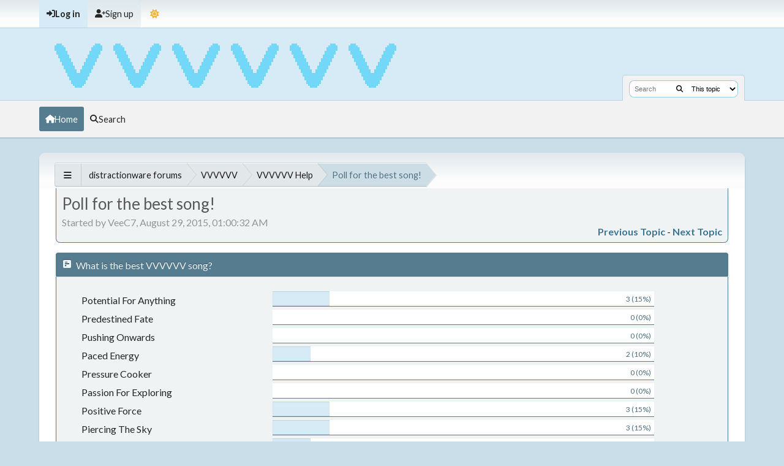

--- FILE ---
content_type: text/html; charset=UTF-8
request_url: https://distractionware.com/forum/index.php?topic=2131.msg21960
body_size: 8427
content:
<!DOCTYPE html>
<html lang="en-US" data-themecolor="default" data-colormode="light">
<head>
	<meta charset="UTF-8">
	<link rel="stylesheet" href="https://distractionware.com/forum/Themes/NameX_v1.0.5/css/minified_b4f4ce5c9aba99702c41b74f639f46e7.css?smf216_1751395768">
	<link rel="stylesheet" href="https://fonts.googleapis.com/css2?family=Lato:wght@300;400;700&display=swap">
	<link rel="stylesheet" href="https://cdnjs.cloudflare.com/ajax/libs/font-awesome/6.2.0/css/all.min.css">
	<style>
	img.avatar { max-width: 100px !important; max-height: 100px !important; }
	
	</style>
	<script>
		var smf_theme_url = "https://distractionware.com/forum/Themes/NameX_v1.0.5";
		var smf_default_theme_url = "https://distractionware.com/forum/Themes/default";
		var smf_images_url = "https://distractionware.com/forum/Themes/NameX_v1.0.5/images";
		var smf_smileys_url = "https://distractionware.com/forum/Smileys";
		var smf_smiley_sets = "default,classic,derek,aaron,akyhne,fugue,alienine";
		var smf_smiley_sets_default = "derek";
		var smf_avatars_url = "https://distractionware.com/forum/avatars";
		var smf_scripturl = "https://distractionware.com/forum/index.php?PHPSESSID=gf8rfksieckp4brdh6jtlhg826&amp;";
		var smf_iso_case_folding = false;
		var smf_charset = "UTF-8";
		var smf_session_id = "edf5d295d97002a09b3dea0ed6ef701d";
		var smf_session_var = "fd2bf38744";
		var smf_member_id = 0;
		var ajax_notification_text = 'Loading...';
		var help_popup_heading_text = 'A little lost? Let me explain:';
		var banned_text = 'Sorry Guest, you are banned from using this forum!';
		var smf_txt_expand = 'Expand';
		var smf_txt_shrink = 'Shrink';
		var smf_collapseAlt = 'Hide';
		var smf_expandAlt = 'Show';
		var smf_quote_expand = false;
		var allow_xhjr_credentials = false;
		var smf_theme_id = 2;
		var smf_newsfader_time = 3000;
		var smf_darkmode = 'light';
	</script>
	<script src="https://ajax.googleapis.com/ajax/libs/jquery/3.6.3/jquery.min.js"></script>
	<script src="https://ajax.googleapis.com/ajax/libs/jqueryui/1.13.2/jquery-ui.min.js" defer></script>
	<script src="https://distractionware.com/forum/Themes/default/scripts/jquery.sceditor.bbcode.min.js?smf216_1751395768"></script>
	<script src="https://distractionware.com/forum/Themes/NameX_v1.0.5/scripts/minified_fc5c7b091ae41390b918efab03f906d8.js?smf216_1751395768"></script>
	<script src="https://distractionware.com/forum/Themes/NameX_v1.0.5/scripts/minified_34ade2bf45c811f0ce1737b06d914c8a.js?smf216_1751395768" defer></script>
	<script src="https://distractionware.com/forum/Themes/NameX_v1.0.5/scripts/minified_7dcd96ea9b203f7b9bb14cfa3f9ad2dc.js?smf216_1751395768" async defer></script>
	<script>
		var smf_smileys_url = 'https://distractionware.com/forum/Smileys/derek';
		var bbc_quote_from = 'Quote from';
		var bbc_quote = 'Quote';
		var bbc_search_on = 'on';
	var smf_you_sure ='Are you sure you want to do this?';
	</script>
	<title>Poll for the best song!</title>
	<meta name="viewport" content="width=device-width, initial-scale=1">
	<meta property="og:site_name" content="distractionware forums">
	<meta property="og:title" content="Poll for the best song!">
	<meta property="og:url" content="https://distractionware.com/forum/index.php?PHPSESSID=gf8rfksieckp4brdh6jtlhg826&amp;topic=2131.0">
	<meta property="og:description" content="Poll for the best song!">
	<meta name="description" content="Poll for the best song!">
	<meta name="theme-color" content="#000000">
	<meta name="robots" content="noindex">
	<link rel="canonical" href="https://distractionware.com/forum/index.php?topic=2131.0">
	<link rel="help" href="https://distractionware.com/forum/index.php?PHPSESSID=gf8rfksieckp4brdh6jtlhg826&amp;action=help">
	<link rel="contents" href="https://distractionware.com/forum/index.php?PHPSESSID=gf8rfksieckp4brdh6jtlhg826&amp;">
	<link rel="search" href="https://distractionware.com/forum/index.php?PHPSESSID=gf8rfksieckp4brdh6jtlhg826&amp;action=search">
	<link rel="alternate" type="application/rss+xml" title="distractionware forums - RSS" href="https://distractionware.com/forum/index.php?PHPSESSID=gf8rfksieckp4brdh6jtlhg826&amp;action=.xml;type=rss2;board=9">
	<link rel="alternate" type="application/atom+xml" title="distractionware forums - Atom" href="https://distractionware.com/forum/index.php?PHPSESSID=gf8rfksieckp4brdh6jtlhg826&amp;action=.xml;type=atom;board=9">
	<link rel="index" href="https://distractionware.com/forum/index.php?PHPSESSID=gf8rfksieckp4brdh6jtlhg826&amp;board=9.0"><style>.vv_special { display:none; }</style>
</head>
<body id="chrome" class="action_messageindex board_9">
	<div id="footerfix">
		<div id="top_section">
			<div class="inner_wrap">
	<ul id="top_info">
			<li class="button_login">
				<a href="https://distractionware.com/forum/index.php?PHPSESSID=gf8rfksieckp4brdh6jtlhg826&amp;action=login" class="open" onclick="return reqOverlayDiv(this.href, 'Log in', 'login');">
					<span class="main_icons login"></span>
					<span class="textmenu">Log in</span>
				</a>
			</li>
			<li class="button_signup">
				<a href="https://distractionware.com/forum/index.php?PHPSESSID=gf8rfksieckp4brdh6jtlhg826&amp;action=signup" class="">
					<span class="main_icons regcenter"></span>
					<span class="textmenu">Sign up</span>
				</a>
			</li>
		<li id="user_thememode">
			<a href="javascript:void(0);" class="theme-mode-toggle">
				<span></span>
			</a>
		</li>
		</ul>
			</div><!-- .inner_wrap -->
		</div><!-- #top_section -->
	<header>
		<div id="header">
			<h1 class="forumtitle">
				<a id="top" href="https://distractionware.com/forum/index.php?PHPSESSID=gf8rfksieckp4brdh6jtlhg826&amp;">
					<img src="https://distractionware.com/forum/logo.png" alt="distractionware forums">
				</a>
			</h1>
			<form class="custom_search" action="https://distractionware.com/forum/index.php?PHPSESSID=gf8rfksieckp4brdh6jtlhg826&amp;action=search2" method="post" accept-charset="UTF-8">
				<input type="search" name="search" value="" placeholder="Search">
				<button><i class="fas fa-search"></i></button>
				<select name="search_selection">
					<option value="all">Entire forum </option>
					<option value="topic" selected>This topic</option>
					<option value="board">This board</option>
				</select>
				<input type="hidden" name="sd_topic" value="2131">
				<input type="hidden" name="advanced" value="0">
			</form>
		</div>
	</header>
	<nav id="main_nav">
		<div id="nav_wrapper">
			<a class="mobile_user_menu">
				<span class="menu_icon"></span>
				<span class="text_menu">Main Menu</span>
			</a>
			<div id="main_menu">
				<div id="mobile_user_menu" class="popup_container">
					<div class="popup_window description">
						<div class="popup_heading">Main Menu
							<a href="javascript:void(0);" class="main_icons hide_popup"></a>
						</div>
						<ul class="dropmenu menu_nav">
							<li class="button_home">
								<a class="active" href="https://distractionware.com/forum/index.php?PHPSESSID=gf8rfksieckp4brdh6jtlhg826&amp;">
									<span class="main_icons home"></span><span class="textmenu">Home</span>
								</a>
							</li>
							<li class="button_search">
								<a href="https://distractionware.com/forum/index.php?PHPSESSID=gf8rfksieckp4brdh6jtlhg826&amp;action=search">
									<span class="main_icons search"></span><span class="textmenu">Search</span>
								</a>
							</li>
						</ul>
					</div>
				</div>
			</div>
		</div>
	</nav><!-- .menu_nav -->
		<div id="wrapper">
			<div id="upper_section">
				<div id="inner_section">
				<div class="navigate_section">
					<ul>
						<li class="trigger">
							<a href="javascript:void(0);">
								<i class="fa fa-bars"></i>
							</a>
						</li>
						<li>
							<a href="https://distractionware.com/forum/index.php?PHPSESSID=gf8rfksieckp4brdh6jtlhg826&amp;"><span>distractionware forums</span></a>
						</li>
						<li>
							<a href="https://distractionware.com/forum/index.php?PHPSESSID=gf8rfksieckp4brdh6jtlhg826&amp;#c2"><span>VVVVVV</span></a>
						</li>
						<li>
							<a href="https://distractionware.com/forum/index.php?PHPSESSID=gf8rfksieckp4brdh6jtlhg826&amp;board=9.0"><span>VVVVVV Help</span></a>
						</li>
						<li class="last">
							<a href="https://distractionware.com/forum/index.php?PHPSESSID=gf8rfksieckp4brdh6jtlhg826&amp;topic=2131.0"><span>Poll for the best song!</span></a>
						</li>
					</ul>
				</div><!-- .navigate_section -->
				</div><!-- #inner_section -->
			</div><!-- #upper_section -->
			<div id="content_section">
				<div id="main_content_section">
		<div id="display_head" class="information">
			<h2 class="display_title">
				<span id="top_subject">Poll for the best song!</span>
			</h2>
			<p>Started by VeeC7, August 29, 2015, 01:00:32 AM</p>
			<span class="nextlinks floatright"><a href="https://distractionware.com/forum/index.php?PHPSESSID=gf8rfksieckp4brdh6jtlhg826&amp;topic=2131.0;prev_next=prev#new">Previous topic</a> - <a href="https://distractionware.com/forum/index.php?PHPSESSID=gf8rfksieckp4brdh6jtlhg826&amp;topic=2131.0;prev_next=next#new">Next topic</a></span>
		</div><!-- #display_head -->
		
		<div id="poll">
			<div class="cat_bar">
				<h3 class="catbg">
					<span class="main_icons poll"></span> What is the best VVVVVV song?
				</h3>
			</div>
			<div class="windowbg">
				<div id="poll_options">
					<dl class="options">
						<dt class="">Potential For Anything</dt>
						<dd class="statsbar generic_bar">
							<div class="bar" style="width: 15%;"></div>
							<span class="percentage">3 (15%)</span>
						</dd>
						<dt class="">Predestined Fate</dt>
						<dd class="statsbar generic_bar">
							
							<span class="percentage">0 (0%)</span>
						</dd>
						<dt class="">Pushing Onwards</dt>
						<dd class="statsbar generic_bar">
							
							<span class="percentage">0 (0%)</span>
						</dd>
						<dt class="">Paced Energy</dt>
						<dd class="statsbar generic_bar">
							<div class="bar" style="width: 10%;"></div>
							<span class="percentage">2 (10%)</span>
						</dd>
						<dt class="">Pressure Cooker</dt>
						<dd class="statsbar generic_bar">
							
							<span class="percentage">0 (0%)</span>
						</dd>
						<dt class="">Passion For Exploring</dt>
						<dd class="statsbar generic_bar">
							
							<span class="percentage">0 (0%)</span>
						</dd>
						<dt class="">Positive Force</dt>
						<dd class="statsbar generic_bar">
							<div class="bar" style="width: 15%;"></div>
							<span class="percentage">3 (15%)</span>
						</dd>
						<dt class="">Piercing The Sky</dt>
						<dd class="statsbar generic_bar">
							<div class="bar" style="width: 15%;"></div>
							<span class="percentage">3 (15%)</span>
						</dd>
						<dt class="">Pipe Dream</dt>
						<dd class="statsbar generic_bar">
							<div class="bar" style="width: 10%;"></div>
							<span class="percentage">2 (10%)</span>
						</dd>
						<dt class="">Presenting VVVVVV</dt>
						<dd class="statsbar generic_bar">
							
							<span class="percentage">0 (0%)</span>
						</dd>
						<dt class="">Predestined Fate (3DS/Pulsen remix)</dt>
						<dd class="statsbar generic_bar">
							<div class="bar" style="width: 35%;"></div>
							<span class="percentage">7 (35%)</span>
						</dd>
					</dl>
					<p><strong>Total Members Voted:</strong> 19</p>
				</div><!-- #poll_options -->
			</div><!-- .windowbg -->
		</div><!-- #poll -->
		<div id="pollmoderation">
		</div>
		<div class="pagesection top">
			
		<div class="buttonlist floatright">
			
				<a class="button normal_button_strip_print" href="https://distractionware.com/forum/index.php?PHPSESSID=gf8rfksieckp4brdh6jtlhg826&amp;action=printpage;topic=2131.0"  rel="nofollow">
					<i class="fa fa-print"></i>
					<span>Print</span>
				</a>
		</div>
			 
			<div class="pagelinks floatleft">
				<a href="#bot" class="button">Go Down</a>
				<span class="pagination_container"><span class="pages">Pages</span><span class="current_page">1</span> </span>
			</div>
		<div class="mobile_buttons floatright">
			<a class="button mobile_act">User actions</a>
			
		</div>
		</div>
		<div id="forumposts">
			<form action="https://distractionware.com/forum/index.php?PHPSESSID=gf8rfksieckp4brdh6jtlhg826&amp;action=quickmod2;topic=2131.0" method="post" accept-charset="UTF-8" name="quickModForm" id="quickModForm" onsubmit="return oQuickModify.bInEditMode ? oQuickModify.modifySave('edf5d295d97002a09b3dea0ed6ef701d', 'fd2bf38744') : false">
				<div class="windowbg" id="msg21942">
					
					<div class="post_wrapper">
						<div class="poster">
							<h4>
								<a href="https://distractionware.com/forum/index.php?PHPSESSID=gf8rfksieckp4brdh6jtlhg826&amp;action=profile;u=143855" title="View the profile of VeeC7">VeeC7</a>
							</h4>
							<ul class="user_info">
								<li class="avatar">
									<a href="https://distractionware.com/forum/index.php?PHPSESSID=gf8rfksieckp4brdh6jtlhg826&amp;action=profile;u=143855"><img class="avatar" src="https://distractionware.com/forum/custom_avatar/avatar_143855_1443510205.png" alt=""></a>
								</li>
								<li class="icons"><img src="https://distractionware.com/forum/Themes/NameX_v1.0.5/images/membericons/icon.png" alt="*"><img src="https://distractionware.com/forum/Themes/NameX_v1.0.5/images/membericons/icon.png" alt="*"><img src="https://distractionware.com/forum/Themes/NameX_v1.0.5/images/membericons/icon.png" alt="*"><img src="https://distractionware.com/forum/Themes/NameX_v1.0.5/images/membericons/icon.png" alt="*"><img src="https://distractionware.com/forum/Themes/NameX_v1.0.5/images/membericons/icon.png" alt="*"></li>
								<li class="postgroup">Captain</li>
								<li class="postcount">Posts: 206</li>
								<li class="blurb">VVVVVVCrewmate7 -&gt; VeeC7</li>
								<li class="profile">
									<ol class="profile_icons">
										<li><a href="http://www.youtube.com/user/01mrbilly11" title="My YouTube Account (Domino videos)" target="_blank" rel="noopener"><span class="main_icons www centericon" title="My YouTube Account (Domino videos)"></span></a></li>
									</ol>
								</li><!-- .profile -->
								<li class="custom cust_loca">Location: Polar Dimension</li>
								<li class="poster_ip">Logged</li>
							</ul>
						</div><!-- .poster -->
						<div class="postarea">
							<div class="keyinfo">
								<div id="subject_21942" class="subject_title subject_hidden">
									<a href="https://distractionware.com/forum/index.php?PHPSESSID=gf8rfksieckp4brdh6jtlhg826&amp;msg=21942" rel="nofollow">Poll for the best song!</a>
								</div>
								
								<div class="postinfo">
									<span class="messageicon"  style="position: absolute; z-index: -1;">
										<img src="https://distractionware.com/forum/Themes/NameX_v1.0.5/images/post/xx.png" alt="">
									</span>
									<a href="https://distractionware.com/forum/index.php?PHPSESSID=gf8rfksieckp4brdh6jtlhg826&amp;msg=21942" rel="nofollow" title="Poll for the best song!" class="smalltext">August 29, 2015, 01:00:32 AM</a>
									<span class="spacer"></span>
									<span class="smalltext modified floatright" id="modified_21942">
									</span>
								</div>
								<div id="msg_21942_quick_mod"></div>
							</div><!-- .keyinfo -->
							<div class="post">
								<div class="inner" data-msgid="21942" id="msg_21942">
									I started a poll! I posted it there since all the other forums were closed
								</div>
							</div><!-- .post -->
							<div class="under_message">
							</div><!-- .under_message -->
						</div><!-- .postarea -->
						<div class="moderatorbar">
						</div><!-- .moderatorbar -->
					</div><!-- .post_wrapper -->
				</div><!-- $message[css_class] -->
				<hr class="post_separator">
				<div class="windowbg" id="msg21953">
					
					
					<div class="post_wrapper">
						<div class="poster">
							<h4>
								<a href="https://distractionware.com/forum/index.php?PHPSESSID=gf8rfksieckp4brdh6jtlhg826&amp;action=profile;u=143513" title="View the profile of shape worrior t">shape worrior t</a>
							</h4>
							<ul class="user_info">
								<li class="avatar">
									<a href="https://distractionware.com/forum/index.php?PHPSESSID=gf8rfksieckp4brdh6jtlhg826&amp;action=profile;u=143513"><img class="avatar" src="https://distractionware.com/forum/custom_avatar/avatar_143513_1409259580.png" alt=""></a>
								</li>
								<li class="icons"><img src="https://distractionware.com/forum/Themes/NameX_v1.0.5/images/membericons/icon.png" alt="*"><img src="https://distractionware.com/forum/Themes/NameX_v1.0.5/images/membericons/icon.png" alt="*"><img src="https://distractionware.com/forum/Themes/NameX_v1.0.5/images/membericons/icon.png" alt="*"><img src="https://distractionware.com/forum/Themes/NameX_v1.0.5/images/membericons/icon.png" alt="*"></li>
								<li class="postgroup">Professor</li>
								<li class="postcount">Posts: 141</li>
								<li class="blurb">Fan of Nintendo, VVVVVV, and other things.</li>
								<li class="profile">
									<ol class="profile_icons">
									</ol>
								</li><!-- .profile -->
								<li class="custom cust_loca">Location: \/\/\/\/\/\/ |5 4\/\/50/\/\3 @1\<| | |_||<3 \/|1/|<||@1\. < --Translate that!</li>
								<li class="poster_ip">Logged</li>
							</ul>
						</div><!-- .poster -->
						<div class="postarea">
							<div class="keyinfo">
								<div id="subject_21953" class="subject_title subject_hidden">
									<a href="https://distractionware.com/forum/index.php?PHPSESSID=gf8rfksieckp4brdh6jtlhg826&amp;msg=21953" rel="nofollow">Re: Poll for the best song!</a>
								</div>
								<span class="page_number floatright">#1</span>
								<div class="postinfo">
									<span class="messageicon"  style="position: absolute; z-index: -1;">
										<img src="https://distractionware.com/forum/Themes/NameX_v1.0.5/images/post/xx.png" alt="">
									</span>
									<a href="https://distractionware.com/forum/index.php?PHPSESSID=gf8rfksieckp4brdh6jtlhg826&amp;msg=21953" rel="nofollow" title="Reply #1 - Re: Poll for the best song!" class="smalltext">August 30, 2015, 03:32:24 AM</a>
									<span class="spacer"></span>
									<span class="smalltext modified floatright mvisible" id="modified_21953"><span class="lastedit">Last Edit</span>: August 30, 2015, 03:35:53 AM by shape worrior t
									</span>
								</div>
								<div id="msg_21953_quick_mod"></div>
							</div><!-- .keyinfo -->
							<div class="post">
								<div class="inner" data-msgid="21953" id="msg_21953">
									WHERE IS POSITIVE FORCE <img src="https://distractionware.com/forum/Smileys/derek/violet.gif" alt="&#58;violet&#58;" title="" class="smiley">?<br />Or Passion For Exploring?<br />Or Presenting VVVVVV?<br />Or Popular Potpourri?<br />Or Pipe Dream?<br />Or Piercing The Sky? <img src="https://distractionware.com/forum/Smileys/derek/lipsrsealed.gif" alt="&#58;-X" title="Lips Sealed" class="smiley"><br />Unless you forced us to choose between these songs...
								</div>
							</div><!-- .post -->
							<div class="under_message">
							</div><!-- .under_message -->
						</div><!-- .postarea -->
						<div class="moderatorbar">
						</div><!-- .moderatorbar -->
					</div><!-- .post_wrapper -->
				</div><!-- $message[css_class] -->
				<hr class="post_separator">
				<div class="windowbg" id="msg21955">
					
					
					<div class="post_wrapper">
						<div class="poster">
							<h4>
								<a href="https://distractionware.com/forum/index.php?PHPSESSID=gf8rfksieckp4brdh6jtlhg826&amp;action=profile;u=143855" title="View the profile of VeeC7">VeeC7</a>
							</h4>
							<ul class="user_info">
								<li class="avatar">
									<a href="https://distractionware.com/forum/index.php?PHPSESSID=gf8rfksieckp4brdh6jtlhg826&amp;action=profile;u=143855"><img class="avatar" src="https://distractionware.com/forum/custom_avatar/avatar_143855_1443510205.png" alt=""></a>
								</li>
								<li class="icons"><img src="https://distractionware.com/forum/Themes/NameX_v1.0.5/images/membericons/icon.png" alt="*"><img src="https://distractionware.com/forum/Themes/NameX_v1.0.5/images/membericons/icon.png" alt="*"><img src="https://distractionware.com/forum/Themes/NameX_v1.0.5/images/membericons/icon.png" alt="*"><img src="https://distractionware.com/forum/Themes/NameX_v1.0.5/images/membericons/icon.png" alt="*"><img src="https://distractionware.com/forum/Themes/NameX_v1.0.5/images/membericons/icon.png" alt="*"></li>
								<li class="postgroup">Captain</li>
								<li class="postcount">Posts: 206</li>
								<li class="blurb">VVVVVVCrewmate7 -&gt; VeeC7</li>
								<li class="profile">
									<ol class="profile_icons">
										<li><a href="http://www.youtube.com/user/01mrbilly11" title="My YouTube Account (Domino videos)" target="_blank" rel="noopener"><span class="main_icons www centericon" title="My YouTube Account (Domino videos)"></span></a></li>
									</ol>
								</li><!-- .profile -->
								<li class="custom cust_loca">Location: Polar Dimension</li>
								<li class="poster_ip">Logged</li>
							</ul>
						</div><!-- .poster -->
						<div class="postarea">
							<div class="keyinfo">
								<div id="subject_21955" class="subject_title subject_hidden">
									<a href="https://distractionware.com/forum/index.php?PHPSESSID=gf8rfksieckp4brdh6jtlhg826&amp;msg=21955" rel="nofollow">Re: Poll for the best song!</a>
								</div>
								<span class="page_number floatright">#2</span>
								<div class="postinfo">
									<span class="messageicon"  style="position: absolute; z-index: -1;">
										<img src="https://distractionware.com/forum/Themes/NameX_v1.0.5/images/post/xx.png" alt="">
									</span>
									<a href="https://distractionware.com/forum/index.php?PHPSESSID=gf8rfksieckp4brdh6jtlhg826&amp;msg=21955" rel="nofollow" title="Reply #2 - Re: Poll for the best song!" class="smalltext">August 30, 2015, 04:05:03 AM</a>
									<span class="spacer"></span>
									<span class="smalltext modified floatright" id="modified_21955">
									</span>
								</div>
								<div id="msg_21955_quick_mod"></div>
							</div><!-- .keyinfo -->
							<div class="post">
								<div class="inner" data-msgid="21955" id="msg_21955">
									Not here because of poll choice limit
								</div>
							</div><!-- .post -->
							<div class="under_message">
							</div><!-- .under_message -->
						</div><!-- .postarea -->
						<div class="moderatorbar">
						</div><!-- .moderatorbar -->
					</div><!-- .post_wrapper -->
				</div><!-- $message[css_class] -->
				<hr class="post_separator">
				<div class="windowbg" id="msg21957">
					
					
					<div class="post_wrapper">
						<div class="poster">
							<h4>
								<a href="https://distractionware.com/forum/index.php?PHPSESSID=gf8rfksieckp4brdh6jtlhg826&amp;action=profile;u=143513" title="View the profile of shape worrior t">shape worrior t</a>
							</h4>
							<ul class="user_info">
								<li class="avatar">
									<a href="https://distractionware.com/forum/index.php?PHPSESSID=gf8rfksieckp4brdh6jtlhg826&amp;action=profile;u=143513"><img class="avatar" src="https://distractionware.com/forum/custom_avatar/avatar_143513_1409259580.png" alt=""></a>
								</li>
								<li class="icons"><img src="https://distractionware.com/forum/Themes/NameX_v1.0.5/images/membericons/icon.png" alt="*"><img src="https://distractionware.com/forum/Themes/NameX_v1.0.5/images/membericons/icon.png" alt="*"><img src="https://distractionware.com/forum/Themes/NameX_v1.0.5/images/membericons/icon.png" alt="*"><img src="https://distractionware.com/forum/Themes/NameX_v1.0.5/images/membericons/icon.png" alt="*"></li>
								<li class="postgroup">Professor</li>
								<li class="postcount">Posts: 141</li>
								<li class="blurb">Fan of Nintendo, VVVVVV, and other things.</li>
								<li class="profile">
									<ol class="profile_icons">
									</ol>
								</li><!-- .profile -->
								<li class="custom cust_loca">Location: \/\/\/\/\/\/ |5 4\/\/50/\/\3 @1\<| | |_||<3 \/|1/|<||@1\. < --Translate that!</li>
								<li class="poster_ip">Logged</li>
							</ul>
						</div><!-- .poster -->
						<div class="postarea">
							<div class="keyinfo">
								<div id="subject_21957" class="subject_title subject_hidden">
									<a href="https://distractionware.com/forum/index.php?PHPSESSID=gf8rfksieckp4brdh6jtlhg826&amp;msg=21957" rel="nofollow">Re: Poll for the best song!</a>
								</div>
								<span class="page_number floatright">#3</span>
								<div class="postinfo">
									<span class="messageicon"  style="position: absolute; z-index: -1;">
										<img src="https://distractionware.com/forum/Themes/NameX_v1.0.5/images/post/xx.png" alt="">
									</span>
									<a href="https://distractionware.com/forum/index.php?PHPSESSID=gf8rfksieckp4brdh6jtlhg826&amp;msg=21957" rel="nofollow" title="Reply #3 - Re: Poll for the best song!" class="smalltext">August 30, 2015, 04:45:37 AM</a>
									<span class="spacer"></span>
									<span class="smalltext modified floatright mvisible" id="modified_21957"><span class="lastedit">Last Edit</span>: August 30, 2015, 04:49:49 AM by shape worrior t
									</span>
								</div>
								<div id="msg_21957_quick_mod"></div>
							</div><!-- .keyinfo -->
							<div class="post">
								<div class="inner" data-msgid="21957" id="msg_21957">
									There's an &quot;add option&quot; button...<br />Right under the 5 options.<br />You can edit the poll with an &quot;edit poll&quot; button at the same place as the &quot;view results&quot; button.
								</div>
							</div><!-- .post -->
							<div class="under_message">
							</div><!-- .under_message -->
						</div><!-- .postarea -->
						<div class="moderatorbar">
						</div><!-- .moderatorbar -->
					</div><!-- .post_wrapper -->
				</div><!-- $message[css_class] -->
				<hr class="post_separator">
				<div class="windowbg" id="msg21959">
					
					
					<div class="post_wrapper">
						<div class="poster">
							<h4>
								<a href="https://distractionware.com/forum/index.php?PHPSESSID=gf8rfksieckp4brdh6jtlhg826&amp;action=profile;u=143747" title="View the profile of That Souleye Crewmate">That Souleye Crewmate</a>
							</h4>
							<ul class="user_info">
								<li class="avatar">
									<a href="https://distractionware.com/forum/index.php?PHPSESSID=gf8rfksieckp4brdh6jtlhg826&amp;action=profile;u=143747"><img class="avatar" src="https://distractionware.com/forum/proxy.php?request=http%3A%2F%2Fi.imgur.com%2FoLRGsU2.png&hash=86b11927fd075104982638e8049c33a19b362235" alt=""></a>
								</li>
								<li class="icons"><img src="https://distractionware.com/forum/Themes/NameX_v1.0.5/images/membericons/icon.png" alt="*"><img src="https://distractionware.com/forum/Themes/NameX_v1.0.5/images/membericons/icon.png" alt="*"><img src="https://distractionware.com/forum/Themes/NameX_v1.0.5/images/membericons/icon.png" alt="*"><img src="https://distractionware.com/forum/Themes/NameX_v1.0.5/images/membericons/icon.png" alt="*"><img src="https://distractionware.com/forum/Themes/NameX_v1.0.5/images/membericons/icon.png" alt="*"></li>
								<li class="postgroup">Captain</li>
								<li class="postcount">Posts: 248</li>
								<li class="blurb">Finally changed this old avatar.</li>
								<li class="profile">
									<ol class="profile_icons">
									</ol>
								</li><!-- .profile -->
								<li class="poster_ip">Logged</li>
							</ul>
						</div><!-- .poster -->
						<div class="postarea">
							<div class="keyinfo">
								<div id="subject_21959" class="subject_title subject_hidden">
									<a href="https://distractionware.com/forum/index.php?PHPSESSID=gf8rfksieckp4brdh6jtlhg826&amp;msg=21959" rel="nofollow">Re: Poll for the best song!</a>
								</div>
								<span class="page_number floatright">#4</span>
								<div class="postinfo">
									<span class="messageicon"  style="position: absolute; z-index: -1;">
										<img src="https://distractionware.com/forum/Themes/NameX_v1.0.5/images/post/xx.png" alt="">
									</span>
									<a href="https://distractionware.com/forum/index.php?PHPSESSID=gf8rfksieckp4brdh6jtlhg826&amp;msg=21959" rel="nofollow" title="Reply #4 - Re: Poll for the best song!" class="smalltext">August 30, 2015, 06:27:36 AM</a>
									<span class="spacer"></span>
									<span class="smalltext modified floatright" id="modified_21959">
									</span>
								</div>
								<div id="msg_21959_quick_mod"></div>
							</div><!-- .keyinfo -->
							<div class="post">
								<div class="inner" data-msgid="21959" id="msg_21959">
									GO POSITIVE FORCE!! I love this song
								</div>
							</div><!-- .post -->
							<div class="under_message">
							</div><!-- .under_message -->
						</div><!-- .postarea -->
						<div class="moderatorbar">
						</div><!-- .moderatorbar -->
					</div><!-- .post_wrapper -->
				</div><!-- $message[css_class] -->
				<hr class="post_separator">
				<div class="windowbg" id="msg21960">
					
					<a id="new"></a>
					<div class="post_wrapper">
						<div class="poster">
							<h4>
								<a href="https://distractionware.com/forum/index.php?PHPSESSID=gf8rfksieckp4brdh6jtlhg826&amp;action=profile;u=143592" title="View the profile of Bruce Michez">Bruce Michez</a>
							</h4>
							<ul class="user_info">
								<li class="avatar">
									<a href="https://distractionware.com/forum/index.php?PHPSESSID=gf8rfksieckp4brdh6jtlhg826&amp;action=profile;u=143592"><img class="avatar" src="https://distractionware.com/forum/custom_avatar/avatar_143592_1617633138.png" alt=""></a>
								</li>
								<li class="icons"><img src="https://distractionware.com/forum/Themes/NameX_v1.0.5/images/membericons/icon.png" alt="*"><img src="https://distractionware.com/forum/Themes/NameX_v1.0.5/images/membericons/icon.png" alt="*"><img src="https://distractionware.com/forum/Themes/NameX_v1.0.5/images/membericons/icon.png" alt="*"><img src="https://distractionware.com/forum/Themes/NameX_v1.0.5/images/membericons/icon.png" alt="*"><img src="https://distractionware.com/forum/Themes/NameX_v1.0.5/images/membericons/icon.png" alt="*"></li>
								<li class="postgroup">Captain</li>
								<li class="postcount">Posts: 242</li>
								<li class="blurb">Creator of [\], [II], [X] and Dimension SpiritLens</li>
								<li class="profile">
									<ol class="profile_icons">
									</ol>
								</li><!-- .profile -->
								<li class="poster_ip">Logged</li>
							</ul>
						</div><!-- .poster -->
						<div class="postarea">
							<div class="keyinfo">
								<div id="subject_21960" class="subject_title subject_hidden">
									<a href="https://distractionware.com/forum/index.php?PHPSESSID=gf8rfksieckp4brdh6jtlhg826&amp;msg=21960" rel="nofollow">Re: Poll for the best song!</a>
								</div>
								<span class="page_number floatright">#5</span>
								<div class="postinfo">
									<span class="messageicon"  style="position: absolute; z-index: -1;">
										<img src="https://distractionware.com/forum/Themes/NameX_v1.0.5/images/post/xx.png" alt="">
									</span>
									<a href="https://distractionware.com/forum/index.php?PHPSESSID=gf8rfksieckp4brdh6jtlhg826&amp;msg=21960" rel="nofollow" title="Reply #5 - Re: Poll for the best song!" class="smalltext">August 30, 2015, 11:32:26 AM</a>
									<span class="spacer"></span>
									<span class="smalltext modified floatright" id="modified_21960">
									</span>
								</div>
								<div id="msg_21960_quick_mod"></div>
							</div><!-- .keyinfo -->
							<div class="post">
								<div class="inner" data-msgid="21960" id="msg_21960">
									Don't forget the powerful &quot;Predestined Fate&quot; remix, which just happens to be my favourite.
								</div>
							</div><!-- .post -->
							<div class="under_message">
							</div><!-- .under_message -->
						</div><!-- .postarea -->
						<div class="moderatorbar">
						</div><!-- .moderatorbar -->
					</div><!-- .post_wrapper -->
				</div><!-- $message[css_class] -->
				<hr class="post_separator">
				<div class="windowbg" id="msg21961">
					
					
					<div class="post_wrapper">
						<div class="poster">
							<h4>
								<a href="https://distractionware.com/forum/index.php?PHPSESSID=gf8rfksieckp4brdh6jtlhg826&amp;action=profile;u=143513" title="View the profile of shape worrior t">shape worrior t</a>
							</h4>
							<ul class="user_info">
								<li class="avatar">
									<a href="https://distractionware.com/forum/index.php?PHPSESSID=gf8rfksieckp4brdh6jtlhg826&amp;action=profile;u=143513"><img class="avatar" src="https://distractionware.com/forum/custom_avatar/avatar_143513_1409259580.png" alt=""></a>
								</li>
								<li class="icons"><img src="https://distractionware.com/forum/Themes/NameX_v1.0.5/images/membericons/icon.png" alt="*"><img src="https://distractionware.com/forum/Themes/NameX_v1.0.5/images/membericons/icon.png" alt="*"><img src="https://distractionware.com/forum/Themes/NameX_v1.0.5/images/membericons/icon.png" alt="*"><img src="https://distractionware.com/forum/Themes/NameX_v1.0.5/images/membericons/icon.png" alt="*"></li>
								<li class="postgroup">Professor</li>
								<li class="postcount">Posts: 141</li>
								<li class="blurb">Fan of Nintendo, VVVVVV, and other things.</li>
								<li class="profile">
									<ol class="profile_icons">
									</ol>
								</li><!-- .profile -->
								<li class="custom cust_loca">Location: \/\/\/\/\/\/ |5 4\/\/50/\/\3 @1\<| | |_||<3 \/|1/|<||@1\. < --Translate that!</li>
								<li class="poster_ip">Logged</li>
							</ul>
						</div><!-- .poster -->
						<div class="postarea">
							<div class="keyinfo">
								<div id="subject_21961" class="subject_title subject_hidden">
									<a href="https://distractionware.com/forum/index.php?PHPSESSID=gf8rfksieckp4brdh6jtlhg826&amp;msg=21961" rel="nofollow">Re: Poll for the best song!</a>
								</div>
								<span class="page_number floatright">#6</span>
								<div class="postinfo">
									<span class="messageicon"  style="position: absolute; z-index: -1;">
										<img src="https://distractionware.com/forum/Themes/NameX_v1.0.5/images/post/xx.png" alt="">
									</span>
									<a href="https://distractionware.com/forum/index.php?PHPSESSID=gf8rfksieckp4brdh6jtlhg826&amp;msg=21961" rel="nofollow" title="Reply #6 - Re: Poll for the best song!" class="smalltext">August 30, 2015, 02:50:06 PM</a>
									<span class="spacer"></span>
									<span class="smalltext modified floatright" id="modified_21961">
									</span>
								</div>
								<div id="msg_21961_quick_mod"></div>
							</div><!-- .keyinfo -->
							<div class="post">
								<div class="inner" data-msgid="21961" id="msg_21961">
									Some other songs:<br />Path Complete (the level complete song)<br />Pause (the song that plays in the ship-related cutscenes)<br />Plenary (the game complete song)<br />ecroF evitisoP (Positive Force Reversed)<br />Powerup (trinket get)<br />Phear<br />Waiting for VVVVVV<br />I know not much people would vote for these, but at least ecroF evitisoP would be nice.
								</div>
							</div><!-- .post -->
							<div class="under_message">
							</div><!-- .under_message -->
						</div><!-- .postarea -->
						<div class="moderatorbar">
						</div><!-- .moderatorbar -->
					</div><!-- .post_wrapper -->
				</div><!-- $message[css_class] -->
				<hr class="post_separator">
				<div class="windowbg" id="msg21967">
					
					
					<div class="post_wrapper">
						<div class="poster">
							<h4>
								@Kreator
							</h4>
							<ul class="user_info">
								<li class="membergroup">Guest</li>
								<li class="poster_ip">Logged</li>
							</ul>
						</div><!-- .poster -->
						<div class="postarea">
							<div class="keyinfo">
								<div id="subject_21967" class="subject_title subject_hidden">
									<a href="https://distractionware.com/forum/index.php?PHPSESSID=gf8rfksieckp4brdh6jtlhg826&amp;msg=21967" rel="nofollow">Re: Poll for the best song!</a>
								</div>
								<span class="page_number floatright">#7</span>
								<div class="postinfo">
									<span class="messageicon"  style="position: absolute; z-index: -1;">
										<img src="https://distractionware.com/forum/Themes/NameX_v1.0.5/images/post/xx.png" alt="">
									</span>
									<a href="https://distractionware.com/forum/index.php?PHPSESSID=gf8rfksieckp4brdh6jtlhg826&amp;msg=21967" rel="nofollow" title="Reply #7 - Re: Poll for the best song!" class="smalltext">August 31, 2015, 08:52:16 PM</a>
									<span class="spacer"></span>
									<span class="smalltext modified floatright" id="modified_21967">
									</span>
								</div>
								<div id="msg_21967_quick_mod"></div>
							</div><!-- .keyinfo -->
							<div class="post">
								<div class="inner" data-msgid="21967" id="msg_21967">
									can you add &quot;pressure cooker: shitty space jam remix&quot;
								</div>
							</div><!-- .post -->
							<div class="under_message">
							</div><!-- .under_message -->
						</div><!-- .postarea -->
						<div class="moderatorbar">
						</div><!-- .moderatorbar -->
					</div><!-- .post_wrapper -->
				</div><!-- $message[css_class] -->
				<hr class="post_separator">
				<div class="windowbg" id="msg21968">
					
					
					<div class="post_wrapper">
						<div class="poster">
							<h4>
								<a href="https://distractionware.com/forum/index.php?PHPSESSID=gf8rfksieckp4brdh6jtlhg826&amp;action=profile;u=21589" title="View the profile of allison">allison</a>
							</h4>
							<ul class="user_info">
								<li class="avatar">
									<a href="https://distractionware.com/forum/index.php?PHPSESSID=gf8rfksieckp4brdh6jtlhg826&amp;action=profile;u=21589"><img class="avatar" src="https://distractionware.com/forum/custom_avatar/avatar_21589_1680494908.png" alt=""></a>
								</li>
								<li class="icons"><img src="https://distractionware.com/forum/Themes/NameX_v1.0.5/images/membericons/icon.png" alt="*"><img src="https://distractionware.com/forum/Themes/NameX_v1.0.5/images/membericons/icon.png" alt="*"><img src="https://distractionware.com/forum/Themes/NameX_v1.0.5/images/membericons/icon.png" alt="*"><img src="https://distractionware.com/forum/Themes/NameX_v1.0.5/images/membericons/icon.png" alt="*"><img src="https://distractionware.com/forum/Themes/NameX_v1.0.5/images/membericons/icon.png" alt="*"></li>
								<li class="postgroup">Captain</li>
								<li class="postcount">Posts: 947</li>
								<li class="blurb">monolithic since 2012??</li>
								<li class="profile">
									<ol class="profile_icons">
										<li><a href="https://allisonfleischer.bandcamp.com/" title="Allison Fleischer" target="_blank" rel="noopener"><span class="main_icons www centericon" title="Allison Fleischer"></span></a></li>
									</ol>
								</li><!-- .profile -->
								<li class="custom cust_loca">Location: Maple Valley, WA</li>
								<li class="poster_ip">Logged</li>
							</ul>
						</div><!-- .poster -->
						<div class="postarea">
							<div class="keyinfo">
								<div id="subject_21968" class="subject_title subject_hidden">
									<a href="https://distractionware.com/forum/index.php?PHPSESSID=gf8rfksieckp4brdh6jtlhg826&amp;msg=21968" rel="nofollow">Re: Poll for the best song!</a>
								</div>
								<span class="page_number floatright">#8</span>
								<div class="postinfo">
									<span class="messageicon"  style="position: absolute; z-index: -1;">
										<img src="https://distractionware.com/forum/Themes/NameX_v1.0.5/images/post/xx.png" alt="">
									</span>
									<a href="https://distractionware.com/forum/index.php?PHPSESSID=gf8rfksieckp4brdh6jtlhg826&amp;msg=21968" rel="nofollow" title="Reply #8 - Re: Poll for the best song!" class="smalltext">August 31, 2015, 11:34:55 PM</a>
									<span class="spacer"></span>
									<span class="smalltext modified floatright" id="modified_21968">
									</span>
								</div>
								<div id="msg_21968_quick_mod"></div>
							</div><!-- .keyinfo -->
							<div class="post">
								<div class="inner" data-msgid="21968" id="msg_21968">
									<a href="https://www.youtube.com/watch?v=n1ix7-ssTBY" class="bbc_link" target="_blank" rel="noopener">Clearly this is by far the best song in the game.</a>
								</div>
							</div><!-- .post -->
							<div class="under_message">
							</div><!-- .under_message -->
						</div><!-- .postarea -->
						<div class="moderatorbar">
						</div><!-- .moderatorbar -->
					</div><!-- .post_wrapper -->
				</div><!-- $message[css_class] -->
				<hr class="post_separator">
				<div class="windowbg" id="msg21969">
					
					
					<div class="post_wrapper">
						<div class="poster">
							<h4>
								@Kreator
							</h4>
							<ul class="user_info">
								<li class="membergroup">Guest</li>
								<li class="poster_ip">Logged</li>
							</ul>
						</div><!-- .poster -->
						<div class="postarea">
							<div class="keyinfo">
								<div id="subject_21969" class="subject_title subject_hidden">
									<a href="https://distractionware.com/forum/index.php?PHPSESSID=gf8rfksieckp4brdh6jtlhg826&amp;msg=21969" rel="nofollow">Re: Poll for the best song!</a>
								</div>
								<span class="page_number floatright">#9</span>
								<div class="postinfo">
									<span class="messageicon"  style="position: absolute; z-index: -1;">
										<img src="https://distractionware.com/forum/Themes/NameX_v1.0.5/images/post/xx.png" alt="">
									</span>
									<a href="https://distractionware.com/forum/index.php?PHPSESSID=gf8rfksieckp4brdh6jtlhg826&amp;msg=21969" rel="nofollow" title="Reply #9 - Re: Poll for the best song!" class="smalltext">September 01, 2015, 12:53:52 AM</a>
									<span class="spacer"></span>
									<span class="smalltext modified floatright" id="modified_21969">
									</span>
								</div>
								<div id="msg_21969_quick_mod"></div>
							</div><!-- .keyinfo -->
							<div class="post">
								<div class="inner" data-msgid="21969" id="msg_21969">
									ikr
								</div>
							</div><!-- .post -->
							<div class="under_message">
							</div><!-- .under_message -->
						</div><!-- .postarea -->
						<div class="moderatorbar">
						</div><!-- .moderatorbar -->
					</div><!-- .post_wrapper -->
				</div><!-- $message[css_class] -->
				<hr class="post_separator">
				<div class="windowbg" id="msg21980">
					
					
					<div class="post_wrapper">
						<div class="poster">
							<h4>
								<a href="https://distractionware.com/forum/index.php?PHPSESSID=gf8rfksieckp4brdh6jtlhg826&amp;action=profile;u=143855" title="View the profile of VeeC7">VeeC7</a>
							</h4>
							<ul class="user_info">
								<li class="avatar">
									<a href="https://distractionware.com/forum/index.php?PHPSESSID=gf8rfksieckp4brdh6jtlhg826&amp;action=profile;u=143855"><img class="avatar" src="https://distractionware.com/forum/custom_avatar/avatar_143855_1443510205.png" alt=""></a>
								</li>
								<li class="icons"><img src="https://distractionware.com/forum/Themes/NameX_v1.0.5/images/membericons/icon.png" alt="*"><img src="https://distractionware.com/forum/Themes/NameX_v1.0.5/images/membericons/icon.png" alt="*"><img src="https://distractionware.com/forum/Themes/NameX_v1.0.5/images/membericons/icon.png" alt="*"><img src="https://distractionware.com/forum/Themes/NameX_v1.0.5/images/membericons/icon.png" alt="*"><img src="https://distractionware.com/forum/Themes/NameX_v1.0.5/images/membericons/icon.png" alt="*"></li>
								<li class="postgroup">Captain</li>
								<li class="postcount">Posts: 206</li>
								<li class="blurb">VVVVVVCrewmate7 -&gt; VeeC7</li>
								<li class="profile">
									<ol class="profile_icons">
										<li><a href="http://www.youtube.com/user/01mrbilly11" title="My YouTube Account (Domino videos)" target="_blank" rel="noopener"><span class="main_icons www centericon" title="My YouTube Account (Domino videos)"></span></a></li>
									</ol>
								</li><!-- .profile -->
								<li class="custom cust_loca">Location: Polar Dimension</li>
								<li class="poster_ip">Logged</li>
							</ul>
						</div><!-- .poster -->
						<div class="postarea">
							<div class="keyinfo">
								<div id="subject_21980" class="subject_title subject_hidden">
									<a href="https://distractionware.com/forum/index.php?PHPSESSID=gf8rfksieckp4brdh6jtlhg826&amp;msg=21980" rel="nofollow">Re: Poll for the best song!</a>
								</div>
								<span class="page_number floatright">#10</span>
								<div class="postinfo">
									<span class="messageicon"  style="position: absolute; z-index: -1;">
										<img src="https://distractionware.com/forum/Themes/NameX_v1.0.5/images/post/xx.png" alt="">
									</span>
									<a href="https://distractionware.com/forum/index.php?PHPSESSID=gf8rfksieckp4brdh6jtlhg826&amp;msg=21980" rel="nofollow" title="Reply #10 - Re: Poll for the best song!" class="smalltext">September 03, 2015, 12:28:40 PM</a>
									<span class="spacer"></span>
									<span class="smalltext modified floatright" id="modified_21980">
									</span>
								</div>
								<div id="msg_21980_quick_mod"></div>
							</div><!-- .keyinfo -->
							<div class="post">
								<div class="inner" data-msgid="21980" id="msg_21980">
									<blockquote class="bbc_standard_quote"><cite><a href="https://distractionware.com/forum/index.php?PHPSESSID=gf8rfksieckp4brdh6jtlhg826&amp;topic=2131.msg21968#msg21968">Quote from: crazya02 on August 31, 2015, 11:34:55 PM</a></cite><br /><a href="https://www.youtube.com/watch?v=n1ix7-ssTBY" class="bbc_link" target="_blank" rel="noopener">Clearly this is by far the best song in the game.</a><br /></blockquote><br />Lol
								</div>
							</div><!-- .post -->
							<div class="under_message">
							</div><!-- .under_message -->
						</div><!-- .postarea -->
						<div class="moderatorbar">
						</div><!-- .moderatorbar -->
					</div><!-- .post_wrapper -->
				</div><!-- $message[css_class] -->
				<hr class="post_separator">
				<div class="windowbg" id="msg22016">
					
					
					<div class="post_wrapper">
						<div class="poster">
							<h4>
								<a href="https://distractionware.com/forum/index.php?PHPSESSID=gf8rfksieckp4brdh6jtlhg826&amp;action=profile;u=143877" title="View the profile of Ewnada">Ewnada</a>
							</h4>
							<ul class="user_info">
								<li class="avatar">
									<a href="https://distractionware.com/forum/index.php?PHPSESSID=gf8rfksieckp4brdh6jtlhg826&amp;action=profile;u=143877"><img class="avatar" src="https://distractionware.com/forum/avatars/default.png" alt=""></a>
								</li>
								<li class="icons"><img src="https://distractionware.com/forum/Themes/NameX_v1.0.5/images/membericons/icon.png" alt="*"></li>
								<li class="postgroup">Crewmate</li>
								<li class="postcount">Posts: 1</li>
								<li class="profile">
									<ol class="profile_icons">
										<li><a href="http://www.sente.pl/system-sente/" title="systemy klasy erp" target="_blank" rel="noopener"><span class="main_icons www centericon" title="systemy klasy erp"></span></a></li>
									</ol>
								</li><!-- .profile -->
								<li class="poster_ip">Logged</li>
							</ul>
						</div><!-- .poster -->
						<div class="postarea">
							<div class="keyinfo">
								<div id="subject_22016" class="subject_title subject_hidden">
									<a href="https://distractionware.com/forum/index.php?PHPSESSID=gf8rfksieckp4brdh6jtlhg826&amp;msg=22016" rel="nofollow">Re: Poll for the best song!</a>
								</div>
								<span class="page_number floatright">#11</span>
								<div class="postinfo">
									<span class="messageicon"  style="position: absolute; z-index: -1;">
										<img src="https://distractionware.com/forum/Themes/NameX_v1.0.5/images/post/xx.png" alt="">
									</span>
									<a href="https://distractionware.com/forum/index.php?PHPSESSID=gf8rfksieckp4brdh6jtlhg826&amp;msg=22016" rel="nofollow" title="Reply #11 - Re: Poll for the best song!" class="smalltext">September 06, 2015, 06:25:16 PM</a>
									<span class="spacer"></span>
									<span class="smalltext modified floatright" id="modified_22016">
									</span>
								</div>
								<div id="msg_22016_quick_mod"></div>
							</div><!-- .keyinfo -->
							<div class="post">
								<div class="inner" data-msgid="22016" id="msg_22016">
									Pipe dream. Haha&nbsp; <img src="https://distractionware.com/forum/Smileys/derek/laugh.gif" alt=";D" title="Grin" class="smiley">
								</div>
							</div><!-- .post -->
							<div class="under_message">
							</div><!-- .under_message -->
						</div><!-- .postarea -->
						<div class="moderatorbar">
						</div><!-- .moderatorbar -->
					</div><!-- .post_wrapper -->
				</div><!-- $message[css_class] -->
				<hr class="post_separator">
				<div class="windowbg" id="msg22017">
					
					
					<div class="post_wrapper">
						<div class="poster">
							<h4>
								<a href="https://distractionware.com/forum/index.php?PHPSESSID=gf8rfksieckp4brdh6jtlhg826&amp;action=profile;u=143747" title="View the profile of That Souleye Crewmate">That Souleye Crewmate</a>
							</h4>
							<ul class="user_info">
								<li class="avatar">
									<a href="https://distractionware.com/forum/index.php?PHPSESSID=gf8rfksieckp4brdh6jtlhg826&amp;action=profile;u=143747"><img class="avatar" src="https://distractionware.com/forum/proxy.php?request=http%3A%2F%2Fi.imgur.com%2FoLRGsU2.png&hash=86b11927fd075104982638e8049c33a19b362235" alt=""></a>
								</li>
								<li class="icons"><img src="https://distractionware.com/forum/Themes/NameX_v1.0.5/images/membericons/icon.png" alt="*"><img src="https://distractionware.com/forum/Themes/NameX_v1.0.5/images/membericons/icon.png" alt="*"><img src="https://distractionware.com/forum/Themes/NameX_v1.0.5/images/membericons/icon.png" alt="*"><img src="https://distractionware.com/forum/Themes/NameX_v1.0.5/images/membericons/icon.png" alt="*"><img src="https://distractionware.com/forum/Themes/NameX_v1.0.5/images/membericons/icon.png" alt="*"></li>
								<li class="postgroup">Captain</li>
								<li class="postcount">Posts: 248</li>
								<li class="blurb">Finally changed this old avatar.</li>
								<li class="profile">
									<ol class="profile_icons">
									</ol>
								</li><!-- .profile -->
								<li class="poster_ip">Logged</li>
							</ul>
						</div><!-- .poster -->
						<div class="postarea">
							<div class="keyinfo">
								<div id="subject_22017" class="subject_title subject_hidden">
									<a href="https://distractionware.com/forum/index.php?PHPSESSID=gf8rfksieckp4brdh6jtlhg826&amp;msg=22017" rel="nofollow">Re: Poll for the best song!</a>
								</div>
								<span class="page_number floatright">#12</span>
								<div class="postinfo">
									<span class="messageicon"  style="position: absolute; z-index: -1;">
										<img src="https://distractionware.com/forum/Themes/NameX_v1.0.5/images/post/xx.png" alt="">
									</span>
									<a href="https://distractionware.com/forum/index.php?PHPSESSID=gf8rfksieckp4brdh6jtlhg826&amp;msg=22017" rel="nofollow" title="Reply #12 - Re: Poll for the best song!" class="smalltext">September 06, 2015, 07:10:16 PM</a>
									<span class="spacer"></span>
									<span class="smalltext modified floatright" id="modified_22017">
									</span>
								</div>
								<div id="msg_22017_quick_mod"></div>
							</div><!-- .keyinfo -->
							<div class="post">
								<div class="inner" data-msgid="22017" id="msg_22017">
									Another member!<br />
								</div>
							</div><!-- .post -->
							<div class="under_message">
							</div><!-- .under_message -->
						</div><!-- .postarea -->
						<div class="moderatorbar">
						</div><!-- .moderatorbar -->
					</div><!-- .post_wrapper -->
				</div><!-- $message[css_class] -->
				<hr class="post_separator">
				<div class="windowbg" id="msg22020">
					
					
					<div class="post_wrapper">
						<div class="poster">
							<h4>
								Vultarix
							</h4>
							<ul class="user_info">
								<li class="membergroup">Guest</li>
								<li class="poster_ip">Logged</li>
							</ul>
						</div><!-- .poster -->
						<div class="postarea">
							<div class="keyinfo">
								<div id="subject_22020" class="subject_title subject_hidden">
									<a href="https://distractionware.com/forum/index.php?PHPSESSID=gf8rfksieckp4brdh6jtlhg826&amp;msg=22020" rel="nofollow">Re: Poll for the best song!</a>
								</div>
								<span class="page_number floatright">#13</span>
								<div class="postinfo">
									<span class="messageicon"  style="position: absolute; z-index: -1;">
										<img src="https://distractionware.com/forum/Themes/NameX_v1.0.5/images/post/xx.png" alt="">
									</span>
									<a href="https://distractionware.com/forum/index.php?PHPSESSID=gf8rfksieckp4brdh6jtlhg826&amp;msg=22020" rel="nofollow" title="Reply #13 - Re: Poll for the best song!" class="smalltext">September 07, 2015, 12:34:36 AM</a>
									<span class="spacer"></span>
									<span class="smalltext modified floatright mvisible" id="modified_22020"><span class="lastedit">Last Edit</span>: December 09, 2016, 05:30:56 AM by Starspire
									</span>
								</div>
								<div id="msg_22020_quick_mod"></div>
							</div><!-- .keyinfo -->
							<div class="post">
								<div class="inner" data-msgid="22020" id="msg_22020">
									<blockquote class="bbc_standard_quote"><cite><a href="https://distractionware.com/forum/index.php?PHPSESSID=gf8rfksieckp4brdh6jtlhg826&amp;topic=2131.msg21968#msg21968">Quote from: crazya02 on August 31, 2015, 11:34:55 PM</a></cite><br /><a href="http://pastebin.com/x8Vd3myR" class="bbc_link" target="_blank" rel="noopener">Clearly this is by far the best song in the game.</a><br /></blockquote><br />hehehehehehheahahahahhahahahhihihihihhheehehehohohohoho<br /><br />linK not work linK not work
								</div>
							</div><!-- .post -->
							<div class="under_message">
							</div><!-- .under_message -->
						</div><!-- .postarea -->
						<div class="moderatorbar">
						</div><!-- .moderatorbar -->
					</div><!-- .post_wrapper -->
				</div><!-- $message[css_class] -->
				<hr class="post_separator">
				<div class="windowbg" id="msg37201">
					
					
					<div class="post_wrapper">
						<div class="poster">
							<h4>
								<a href="https://distractionware.com/forum/index.php?PHPSESSID=gf8rfksieckp4brdh6jtlhg826&amp;action=profile;u=145168" title="View the profile of tarczyn">tarczyn</a>
							</h4>
							<ul class="user_info">
								<li class="avatar">
									<a href="https://distractionware.com/forum/index.php?PHPSESSID=gf8rfksieckp4brdh6jtlhg826&amp;action=profile;u=145168"><img class="avatar" src="https://distractionware.com/forum/avatars/default.png" alt=""></a>
								</li>
								<li class="icons"><img src="https://distractionware.com/forum/Themes/NameX_v1.0.5/images/membericons/icon.png" alt="*"></li>
								<li class="postgroup">Crewmate</li>
								<li class="postcount">Posts: 1</li>
								<li class="profile">
									<ol class="profile_icons">
									</ol>
								</li><!-- .profile -->
								<li class="poster_ip">Logged</li>
							</ul>
						</div><!-- .poster -->
						<div class="postarea">
							<div class="keyinfo">
								<div id="subject_37201" class="subject_title subject_hidden">
									<a href="https://distractionware.com/forum/index.php?PHPSESSID=gf8rfksieckp4brdh6jtlhg826&amp;msg=37201" rel="nofollow">Re: Poll for the best song!</a>
								</div>
								<span class="page_number floatright">#14</span>
								<div class="postinfo">
									<span class="messageicon"  style="position: absolute; z-index: -1;">
										<img src="https://distractionware.com/forum/Themes/NameX_v1.0.5/images/post/xx.png" alt="">
									</span>
									<a href="https://distractionware.com/forum/index.php?PHPSESSID=gf8rfksieckp4brdh6jtlhg826&amp;msg=37201" rel="nofollow" title="Reply #14 - Re: Poll for the best song!" class="smalltext">May 21, 2020, 12:22:34 PM</a>
									<span class="spacer"></span>
									<span class="smalltext modified floatright" id="modified_37201">
									</span>
								</div>
								<div id="msg_37201_quick_mod"></div>
							</div><!-- .keyinfo -->
							<div class="post">
								<div class="inner" data-msgid="37201" id="msg_37201">
									Only Predestined Fate (3DS/Pulsen remix) <img src="https://distractionware.com/forum/Smileys/derek/wink.gif" alt=";&#41;" title="Wink" class="smiley"><br />
								</div>
							</div><!-- .post -->
							<div class="under_message">
							</div><!-- .under_message -->
						</div><!-- .postarea -->
						<div class="moderatorbar">
						</div><!-- .moderatorbar -->
					</div><!-- .post_wrapper -->
				</div><!-- $message[css_class] -->
				<hr class="post_separator">
			</form>
		</div><!-- #forumposts -->
		<div class="pagesection">
			
		<div class="buttonlist floatright">
			
				<a class="button normal_button_strip_print" href="https://distractionware.com/forum/index.php?PHPSESSID=gf8rfksieckp4brdh6jtlhg826&amp;action=printpage;topic=2131.0"  rel="nofollow">
					<i class="fa fa-print"></i>
					<span>Print</span>
				</a>
		</div>
			 
			<div class="pagelinks floatleft">
				<a href="#main_content_section" class="button" id="bot">Go Up</a>
				<span class="pagination_container"><span class="pages">Pages</span><span class="current_page">1</span> </span>
			</div>
		<div class="mobile_buttons floatright">
			<a class="button mobile_act">User actions</a>
			
		</div>
		</div>
				<div class="navigate_section">
					<ul>
						<li class="trigger">
							<a href="javascript:void(0);">
								<i class="fa fa-bars"></i>
							</a>
						</li>
						<li>
							<a href="https://distractionware.com/forum/index.php?PHPSESSID=gf8rfksieckp4brdh6jtlhg826&amp;"><span>distractionware forums</span></a>
						</li>
						<li>
							<a href="https://distractionware.com/forum/index.php?PHPSESSID=gf8rfksieckp4brdh6jtlhg826&amp;#c2"><span>VVVVVV</span></a>
						</li>
						<li>
							<a href="https://distractionware.com/forum/index.php?PHPSESSID=gf8rfksieckp4brdh6jtlhg826&amp;board=9.0"><span>VVVVVV Help</span></a>
						</li>
						<li class="last">
							<a href="https://distractionware.com/forum/index.php?PHPSESSID=gf8rfksieckp4brdh6jtlhg826&amp;topic=2131.0"><span>Poll for the best song!</span></a>
						</li>
					</ul>
				</div><!-- .navigate_section -->
		<div id="moderationbuttons">
			
		</div>
		<div id="display_jump_to"></div>
		<div id="mobile_action" class="popup_container">
			<div class="popup_window description">
				<div class="popup_heading">
					User actions
					<a href="javascript:void(0);" class="main_icons hide_popup"></a>
				</div>
				
		<div class="buttonlist">
			
				<a class="button normal_button_strip_print" href="https://distractionware.com/forum/index.php?PHPSESSID=gf8rfksieckp4brdh6jtlhg826&amp;action=printpage;topic=2131.0"  rel="nofollow">
					<i class="fa fa-print"></i>
					<span>Print</span>
				</a>
		</div>
			</div>
		</div>
		<script>
			if ('XMLHttpRequest' in window)
			{
				var oQuickModify = new QuickModify({
					sScriptUrl: smf_scripturl,
					sClassName: 'quick_edit',
					bShowModify: true,
					iTopicId: 2131,
					sTemplateBodyEdit: '\n\t\t\t\t\t\t<div id="quick_edit_body_container">\n\t\t\t\t\t\t\t<div id="error_box" class="error"><' + '/div>\n\t\t\t\t\t\t\t<textarea class="editor" name="message" rows="12" tabindex="1">%body%<' + '/textarea><br>\n\t\t\t\t\t\t\t<input type="hidden" name="fd2bf38744" value="edf5d295d97002a09b3dea0ed6ef701d">\n\t\t\t\t\t\t\t<input type="hidden" name="topic" value="2131">\n\t\t\t\t\t\t\t<input type="hidden" name="msg" value="%msg_id%">\n\t\t\t\t\t\t\t<div class="righttext quickModifyMargin">\n\t\t\t\t\t\t\t\t<input type="submit" name="post" value="Save" tabindex="2" onclick="return oQuickModify.modifySave(\'edf5d295d97002a09b3dea0ed6ef701d\', \'fd2bf38744\');" accesskey="s" class="button"> <input type="submit" name="cancel" value="Cancel" tabindex="3" onclick="return oQuickModify.modifyCancel();" class="button">\n\t\t\t\t\t\t\t<' + '/div>\n\t\t\t\t\t\t<' + '/div>',
					sTemplateSubjectEdit: '<input type="text" name="subject" value="%subject%" size="80" maxlength="80" tabindex="4">',
					sTemplateBodyNormal: '%body%',
					sTemplateSubjectNormal: '<a hr'+'ef="' + smf_scripturl + '?topic=2131.msg%msg_id%#msg%msg_id%" rel="nofollow">%subject%<' + '/a>',
					sTemplateTopSubject: '%subject%',
					sTemplateReasonEdit: 'Reason for editing: <input type="text" name="modify_reason" value="%modify_reason%" size="80" maxlength="80" tabindex="5" class="quickModifyMargin">',
					sTemplateReasonNormal: '%modify_text',
					sErrorBorderStyle: '1px solid red'
				});

				aJumpTo[aJumpTo.length] = new JumpTo({
					sContainerId: "display_jump_to",
					sJumpToTemplate: "<label class=\"smalltext jump_to\" for=\"%select_id%\">Jump to<" + "/label> %dropdown_list%",
					iCurBoardId: 9,
					iCurBoardChildLevel: 0,
					sCurBoardName: "VVVVVV Help",
					sBoardChildLevelIndicator: "==",
					sBoardPrefix: "=> ",
					sCatSeparator: "-----------------------------",
					sCatPrefix: "",
					sGoButtonLabel: "Go"
				});

				aIconLists[aIconLists.length] = new IconList({
					sBackReference: "aIconLists[" + aIconLists.length + "]",
					sIconIdPrefix: "msg_icon_",
					sScriptUrl: smf_scripturl,
					bShowModify: true,
					iBoardId: 9,
					iTopicId: 2131,
					sSessionId: smf_session_id,
					sSessionVar: smf_session_var,
					sLabelIconList: "Message icon",
					sBoxBackground: "transparent",
					sBoxBackgroundHover: "#ffffff",
					iBoxBorderWidthHover: 1,
					sBoxBorderColorHover: "#adadad" ,
					sContainerBackground: "#ffffff",
					sContainerBorder: "1px solid #adadad",
					sItemBorder: "1px solid #ffffff",
					sItemBorderHover: "1px dotted gray",
					sItemBackground: "transparent",
					sItemBackgroundHover: "#e0e0f0"
				});
			}
		</script>
			<script>
				var verificationpostHandle = new smfCaptcha("https://distractionware.com/forum/index.php?PHPSESSID=gf8rfksieckp4brdh6jtlhg826&amp;action=verificationcode;vid=post;rand=15d13ef9a7e9e564703f2875708f3018", "post", 1);
			</script>
				</div><!-- #main_content_section -->
			</div><!-- #content_section -->
		</div><!-- #wrapper -->
	</div><!-- #footerfix -->
	<footer>
		<div class="inner_wrap">
			<div class="footer_links">
				<ul class="copyright">
					<li>Theme by <a href="https://smftricks.com">SMF Tricks</a></li><li class="smf_copyright"> <a href="https://distractionware.com/forum/index.php?PHPSESSID=gf8rfksieckp4brdh6jtlhg826&amp;action=credits" title="License" target="_blank" rel="noopener">SMF 2.1.6 &copy; 2025</a>, <a href="https://www.simplemachines.org" title="Simple Machines" target="_blank" rel="noopener">Simple Machines</a></li>
				</ul>
				<div class="footer-other">
					
	<div class="social_icons">
	</div>
					<a href="https://distractionware.com/forum/index.php?PHPSESSID=gf8rfksieckp4brdh6jtlhg826&amp;">distractionware forums &copy; 2026</a>
					<span class="help-links">
						<a href="https://distractionware.com/forum/index.php?PHPSESSID=gf8rfksieckp4brdh6jtlhg826&amp;action=help">Help</a>
						<a href="https://distractionware.com/forum/index.php?PHPSESSID=gf8rfksieckp4brdh6jtlhg826&amp;action=agreement">Terms and Rules</a>
						<a href="#top_section">Go Up <i class="fa fa-arrow-up"></i></a>
					</span>
				</div>
			</div>
		</div>
	</footer>
<script>
window.addEventListener("DOMContentLoaded", function() {
	function triggerCron()
	{
		$.get('https://distractionware.com/forum' + "/cron.php?ts=1768980660");
	}
	window.setTimeout(triggerCron, 1);
		$.sceditor.locale["en"] = {
			"Width (optional):": "Width (optional):",
			"Height (optional):": "Height (optional):",
			"Insert": "Insert",
			"Description (optional):": "Description (optional)",
			"Rows:": "Rows:",
			"Cols:": "Cols:",
			"URL:": "URL:",
			"E-mail:": "E-mail:",
			"Video URL:": "Video URL:",
			"More": "More",
			"Close": "Close",
			dateFormat: "month/day/year"
		};
});
</script>
</body>
</html>

--- FILE ---
content_type: text/javascript
request_url: https://distractionware.com/forum/Themes/NameX_v1.0.5/scripts/minified_7dcd96ea9b203f7b9bb14cfa3f9ad2dc.js?smf216_1751395768
body_size: 357
content:
/* Any changes to this file will be overwritten. To change the content
of this file, edit the source files from which it was compiled. */
/**
 * @package Theme Customs
 * @author Diego Andrés <diegoandres_cortes@outlook.com>
 * @copyright Copyright (c) 2022, SMF Tricks
 * @license MIT
 */
let darkMode=smf_darkmode;let localMode=localStorage.getItem('darkMode');let themeMode=null;let switchThemeMode=(setMode)=>{localStorage.setItem('darkMode',setMode);document.documentElement.dataset.colormode=setMode;smf_setThemeOption('st_theme_mode',setMode,smf_theme_id,smf_session_id,smf_session_var,null);darkMode=setMode;themeMode=!0}
if(themeMode===null&&localMode!=='null'&&localMode!==null)
switchThemeMode(smf_member_id?darkMode:localMode);$('.theme-mode-toggle').click(function(){switchThemeMode(darkMode==='dark'?'light':'dark');return!1})